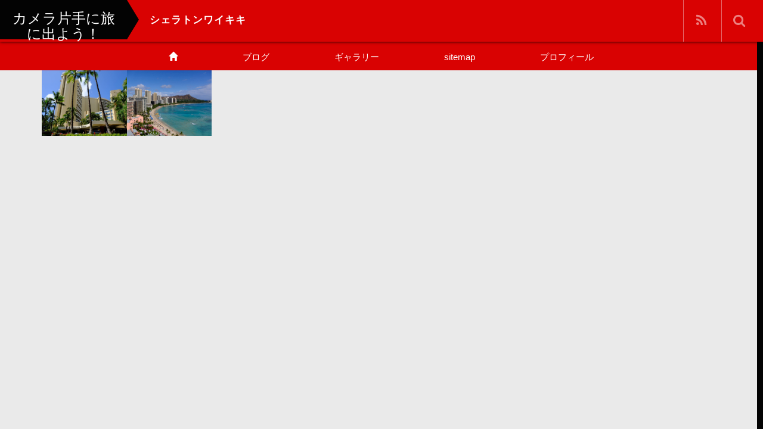

--- FILE ---
content_type: text/html; charset=UTF-8
request_url: http://travel-style.net/portfolio-tag/%E3%82%B7%E3%82%A7%E3%83%A9%E3%83%88%E3%83%B3%E3%83%AF%E3%82%A4%E3%82%AD%E3%82%AD/
body_size: 8724
content:
<!DOCTYPE html>
<html dir="ltr" lang="ja" prefix="og: https://ogp.me/ns#">
<head>
	<meta charset="UTF-8">
	<meta name="viewport" content="width=device-width, initial-scale=1.0">
	<meta http-equiv="X-UA-Compatible" content="IE=edge">


<meta name="description" content="おすすめの旅を紹介する週末旅ブログ" />
	<link rel="profile" href="http://gmpg.org/xfn/11">
	<link rel="pingback" href="http://travel-style.net/xmlrpc.php">
	
		<!-- All in One SEO 4.4.9.2 - aioseo.com -->
		<title>シェラトンワイキキ - カメラ片手に旅に出よう！</title>
		<meta name="robots" content="max-image-preview:large" />
		<link rel="canonical" href="http://travel-style.net/portfolio-tag/%E3%82%B7%E3%82%A7%E3%83%A9%E3%83%88%E3%83%B3%E3%83%AF%E3%82%A4%E3%82%AD%E3%82%AD/" />
		<meta name="generator" content="All in One SEO (AIOSEO) 4.4.9.2" />
		<script type="application/ld+json" class="aioseo-schema">
			{"@context":"https:\/\/schema.org","@graph":[{"@type":"BreadcrumbList","@id":"http:\/\/travel-style.net\/portfolio-tag\/%E3%82%B7%E3%82%A7%E3%83%A9%E3%83%88%E3%83%B3%E3%83%AF%E3%82%A4%E3%82%AD%E3%82%AD\/#breadcrumblist","itemListElement":[{"@type":"ListItem","@id":"http:\/\/travel-style.net\/#listItem","position":1,"name":"\u5bb6","item":"http:\/\/travel-style.net\/","nextItem":"http:\/\/travel-style.net\/portfolio-tag\/%e3%82%b7%e3%82%a7%e3%83%a9%e3%83%88%e3%83%b3%e3%83%af%e3%82%a4%e3%82%ad%e3%82%ad\/#listItem"},{"@type":"ListItem","@id":"http:\/\/travel-style.net\/portfolio-tag\/%e3%82%b7%e3%82%a7%e3%83%a9%e3%83%88%e3%83%b3%e3%83%af%e3%82%a4%e3%82%ad%e3%82%ad\/#listItem","position":2,"name":"\u30b7\u30a7\u30e9\u30c8\u30f3\u30ef\u30a4\u30ad\u30ad","previousItem":"http:\/\/travel-style.net\/#listItem"}]},{"@type":"CollectionPage","@id":"http:\/\/travel-style.net\/portfolio-tag\/%E3%82%B7%E3%82%A7%E3%83%A9%E3%83%88%E3%83%B3%E3%83%AF%E3%82%A4%E3%82%AD%E3%82%AD\/#collectionpage","url":"http:\/\/travel-style.net\/portfolio-tag\/%E3%82%B7%E3%82%A7%E3%83%A9%E3%83%88%E3%83%B3%E3%83%AF%E3%82%A4%E3%82%AD%E3%82%AD\/","name":"\u30b7\u30a7\u30e9\u30c8\u30f3\u30ef\u30a4\u30ad\u30ad - \u30ab\u30e1\u30e9\u7247\u624b\u306b\u65c5\u306b\u51fa\u3088\u3046\uff01","inLanguage":"ja","isPartOf":{"@id":"http:\/\/travel-style.net\/#website"},"breadcrumb":{"@id":"http:\/\/travel-style.net\/portfolio-tag\/%E3%82%B7%E3%82%A7%E3%83%A9%E3%83%88%E3%83%B3%E3%83%AF%E3%82%A4%E3%82%AD%E3%82%AD\/#breadcrumblist"}},{"@type":"Person","@id":"http:\/\/travel-style.net\/#person","name":"N-travelers","image":{"@type":"ImageObject","@id":"http:\/\/travel-style.net\/portfolio-tag\/%E3%82%B7%E3%82%A7%E3%83%A9%E3%83%88%E3%83%B3%E3%83%AF%E3%82%A4%E3%82%AD%E3%82%AD\/#personImage","url":"http:\/\/0.gravatar.com\/avatar\/63b2aa7da80cf2ee28a008a5ce71364d?s=96&d=mm&r=g","width":96,"height":96,"caption":"N-travelers"}},{"@type":"WebSite","@id":"http:\/\/travel-style.net\/#website","url":"http:\/\/travel-style.net\/","name":"\u30ab\u30e1\u30e9\u7247\u624b\u306b\u65c5\u306b\u51fa\u3088\u3046\uff01","description":"\u304a\u3059\u3059\u3081\u306e\u65c5\u3092\u7d39\u4ecb\u3059\u308b\u9031\u672b\u65c5\u30d6\u30ed\u30b0","inLanguage":"ja","publisher":{"@id":"http:\/\/travel-style.net\/#person"}}]}
		</script>
		<!-- All in One SEO -->

<link rel="alternate" type="application/rss+xml" title="カメラ片手に旅に出よう！ &raquo; フィード" href="http://travel-style.net/feed/" />
<link rel="alternate" type="application/rss+xml" title="カメラ片手に旅に出よう！ &raquo; コメントフィード" href="http://travel-style.net/comments/feed/" />
<link rel="alternate" type="application/rss+xml" title="カメラ片手に旅に出よう！ &raquo; シェラトンワイキキ フォトページタグ のフィード" href="http://travel-style.net/portfolio-tag/%e3%82%b7%e3%82%a7%e3%83%a9%e3%83%88%e3%83%b3%e3%83%af%e3%82%a4%e3%82%ad%e3%82%ad/feed/" />
		<!-- This site uses the Google Analytics by MonsterInsights plugin v9.11.1 - Using Analytics tracking - https://www.monsterinsights.com/ -->
		<!-- Note: MonsterInsights is not currently configured on this site. The site owner needs to authenticate with Google Analytics in the MonsterInsights settings panel. -->
					<!-- No tracking code set -->
				<!-- / Google Analytics by MonsterInsights -->
		<script type="text/javascript">
window._wpemojiSettings = {"baseUrl":"https:\/\/s.w.org\/images\/core\/emoji\/14.0.0\/72x72\/","ext":".png","svgUrl":"https:\/\/s.w.org\/images\/core\/emoji\/14.0.0\/svg\/","svgExt":".svg","source":{"concatemoji":"http:\/\/travel-style.net\/wp-includes\/js\/wp-emoji-release.min.js?ver=6.3.7"}};
/*! This file is auto-generated */
!function(i,n){var o,s,e;function c(e){try{var t={supportTests:e,timestamp:(new Date).valueOf()};sessionStorage.setItem(o,JSON.stringify(t))}catch(e){}}function p(e,t,n){e.clearRect(0,0,e.canvas.width,e.canvas.height),e.fillText(t,0,0);var t=new Uint32Array(e.getImageData(0,0,e.canvas.width,e.canvas.height).data),r=(e.clearRect(0,0,e.canvas.width,e.canvas.height),e.fillText(n,0,0),new Uint32Array(e.getImageData(0,0,e.canvas.width,e.canvas.height).data));return t.every(function(e,t){return e===r[t]})}function u(e,t,n){switch(t){case"flag":return n(e,"\ud83c\udff3\ufe0f\u200d\u26a7\ufe0f","\ud83c\udff3\ufe0f\u200b\u26a7\ufe0f")?!1:!n(e,"\ud83c\uddfa\ud83c\uddf3","\ud83c\uddfa\u200b\ud83c\uddf3")&&!n(e,"\ud83c\udff4\udb40\udc67\udb40\udc62\udb40\udc65\udb40\udc6e\udb40\udc67\udb40\udc7f","\ud83c\udff4\u200b\udb40\udc67\u200b\udb40\udc62\u200b\udb40\udc65\u200b\udb40\udc6e\u200b\udb40\udc67\u200b\udb40\udc7f");case"emoji":return!n(e,"\ud83e\udef1\ud83c\udffb\u200d\ud83e\udef2\ud83c\udfff","\ud83e\udef1\ud83c\udffb\u200b\ud83e\udef2\ud83c\udfff")}return!1}function f(e,t,n){var r="undefined"!=typeof WorkerGlobalScope&&self instanceof WorkerGlobalScope?new OffscreenCanvas(300,150):i.createElement("canvas"),a=r.getContext("2d",{willReadFrequently:!0}),o=(a.textBaseline="top",a.font="600 32px Arial",{});return e.forEach(function(e){o[e]=t(a,e,n)}),o}function t(e){var t=i.createElement("script");t.src=e,t.defer=!0,i.head.appendChild(t)}"undefined"!=typeof Promise&&(o="wpEmojiSettingsSupports",s=["flag","emoji"],n.supports={everything:!0,everythingExceptFlag:!0},e=new Promise(function(e){i.addEventListener("DOMContentLoaded",e,{once:!0})}),new Promise(function(t){var n=function(){try{var e=JSON.parse(sessionStorage.getItem(o));if("object"==typeof e&&"number"==typeof e.timestamp&&(new Date).valueOf()<e.timestamp+604800&&"object"==typeof e.supportTests)return e.supportTests}catch(e){}return null}();if(!n){if("undefined"!=typeof Worker&&"undefined"!=typeof OffscreenCanvas&&"undefined"!=typeof URL&&URL.createObjectURL&&"undefined"!=typeof Blob)try{var e="postMessage("+f.toString()+"("+[JSON.stringify(s),u.toString(),p.toString()].join(",")+"));",r=new Blob([e],{type:"text/javascript"}),a=new Worker(URL.createObjectURL(r),{name:"wpTestEmojiSupports"});return void(a.onmessage=function(e){c(n=e.data),a.terminate(),t(n)})}catch(e){}c(n=f(s,u,p))}t(n)}).then(function(e){for(var t in e)n.supports[t]=e[t],n.supports.everything=n.supports.everything&&n.supports[t],"flag"!==t&&(n.supports.everythingExceptFlag=n.supports.everythingExceptFlag&&n.supports[t]);n.supports.everythingExceptFlag=n.supports.everythingExceptFlag&&!n.supports.flag,n.DOMReady=!1,n.readyCallback=function(){n.DOMReady=!0}}).then(function(){return e}).then(function(){var e;n.supports.everything||(n.readyCallback(),(e=n.source||{}).concatemoji?t(e.concatemoji):e.wpemoji&&e.twemoji&&(t(e.twemoji),t(e.wpemoji)))}))}((window,document),window._wpemojiSettings);
</script>
<!-- travel-style.net is managing ads with Advanced Ads --><script id="trave-ready">
			window.advanced_ads_ready=function(e,a){a=a||"complete";var d=function(e){return"interactive"===a?"loading"!==e:"complete"===e};d(document.readyState)?e():document.addEventListener("readystatechange",(function(a){d(a.target.readyState)&&e()}),{once:"interactive"===a})},window.advanced_ads_ready_queue=window.advanced_ads_ready_queue||[];		</script>
		<style type="text/css">
img.wp-smiley,
img.emoji {
	display: inline !important;
	border: none !important;
	box-shadow: none !important;
	height: 1em !important;
	width: 1em !important;
	margin: 0 0.07em !important;
	vertical-align: -0.1em !important;
	background: none !important;
	padding: 0 !important;
}
</style>
	<link rel='stylesheet' id='wp-block-library-css' href='http://travel-style.net/wp-includes/css/dist/block-library/style.min.css?ver=4.3.1' type='text/css' media='all' />
<style id='classic-theme-styles-inline-css' type='text/css'>
/*! This file is auto-generated */
.wp-block-button__link{color:#fff;background-color:#32373c;border-radius:9999px;box-shadow:none;text-decoration:none;padding:calc(.667em + 2px) calc(1.333em + 2px);font-size:1.125em}.wp-block-file__button{background:#32373c;color:#fff;text-decoration:none}
</style>
<style id='global-styles-inline-css' type='text/css'>
body{--wp--preset--color--black: #000000;--wp--preset--color--cyan-bluish-gray: #abb8c3;--wp--preset--color--white: #ffffff;--wp--preset--color--pale-pink: #f78da7;--wp--preset--color--vivid-red: #cf2e2e;--wp--preset--color--luminous-vivid-orange: #ff6900;--wp--preset--color--luminous-vivid-amber: #fcb900;--wp--preset--color--light-green-cyan: #7bdcb5;--wp--preset--color--vivid-green-cyan: #00d084;--wp--preset--color--pale-cyan-blue: #8ed1fc;--wp--preset--color--vivid-cyan-blue: #0693e3;--wp--preset--color--vivid-purple: #9b51e0;--wp--preset--gradient--vivid-cyan-blue-to-vivid-purple: linear-gradient(135deg,rgba(6,147,227,1) 0%,rgb(155,81,224) 100%);--wp--preset--gradient--light-green-cyan-to-vivid-green-cyan: linear-gradient(135deg,rgb(122,220,180) 0%,rgb(0,208,130) 100%);--wp--preset--gradient--luminous-vivid-amber-to-luminous-vivid-orange: linear-gradient(135deg,rgba(252,185,0,1) 0%,rgba(255,105,0,1) 100%);--wp--preset--gradient--luminous-vivid-orange-to-vivid-red: linear-gradient(135deg,rgba(255,105,0,1) 0%,rgb(207,46,46) 100%);--wp--preset--gradient--very-light-gray-to-cyan-bluish-gray: linear-gradient(135deg,rgb(238,238,238) 0%,rgb(169,184,195) 100%);--wp--preset--gradient--cool-to-warm-spectrum: linear-gradient(135deg,rgb(74,234,220) 0%,rgb(151,120,209) 20%,rgb(207,42,186) 40%,rgb(238,44,130) 60%,rgb(251,105,98) 80%,rgb(254,248,76) 100%);--wp--preset--gradient--blush-light-purple: linear-gradient(135deg,rgb(255,206,236) 0%,rgb(152,150,240) 100%);--wp--preset--gradient--blush-bordeaux: linear-gradient(135deg,rgb(254,205,165) 0%,rgb(254,45,45) 50%,rgb(107,0,62) 100%);--wp--preset--gradient--luminous-dusk: linear-gradient(135deg,rgb(255,203,112) 0%,rgb(199,81,192) 50%,rgb(65,88,208) 100%);--wp--preset--gradient--pale-ocean: linear-gradient(135deg,rgb(255,245,203) 0%,rgb(182,227,212) 50%,rgb(51,167,181) 100%);--wp--preset--gradient--electric-grass: linear-gradient(135deg,rgb(202,248,128) 0%,rgb(113,206,126) 100%);--wp--preset--gradient--midnight: linear-gradient(135deg,rgb(2,3,129) 0%,rgb(40,116,252) 100%);--wp--preset--font-size--small: 13px;--wp--preset--font-size--medium: 20px;--wp--preset--font-size--large: 36px;--wp--preset--font-size--x-large: 42px;--wp--preset--spacing--20: 0.44rem;--wp--preset--spacing--30: 0.67rem;--wp--preset--spacing--40: 1rem;--wp--preset--spacing--50: 1.5rem;--wp--preset--spacing--60: 2.25rem;--wp--preset--spacing--70: 3.38rem;--wp--preset--spacing--80: 5.06rem;--wp--preset--shadow--natural: 6px 6px 9px rgba(0, 0, 0, 0.2);--wp--preset--shadow--deep: 12px 12px 50px rgba(0, 0, 0, 0.4);--wp--preset--shadow--sharp: 6px 6px 0px rgba(0, 0, 0, 0.2);--wp--preset--shadow--outlined: 6px 6px 0px -3px rgba(255, 255, 255, 1), 6px 6px rgba(0, 0, 0, 1);--wp--preset--shadow--crisp: 6px 6px 0px rgba(0, 0, 0, 1);}:where(.is-layout-flex){gap: 0.5em;}:where(.is-layout-grid){gap: 0.5em;}body .is-layout-flow > .alignleft{float: left;margin-inline-start: 0;margin-inline-end: 2em;}body .is-layout-flow > .alignright{float: right;margin-inline-start: 2em;margin-inline-end: 0;}body .is-layout-flow > .aligncenter{margin-left: auto !important;margin-right: auto !important;}body .is-layout-constrained > .alignleft{float: left;margin-inline-start: 0;margin-inline-end: 2em;}body .is-layout-constrained > .alignright{float: right;margin-inline-start: 2em;margin-inline-end: 0;}body .is-layout-constrained > .aligncenter{margin-left: auto !important;margin-right: auto !important;}body .is-layout-constrained > :where(:not(.alignleft):not(.alignright):not(.alignfull)){max-width: var(--wp--style--global--content-size);margin-left: auto !important;margin-right: auto !important;}body .is-layout-constrained > .alignwide{max-width: var(--wp--style--global--wide-size);}body .is-layout-flex{display: flex;}body .is-layout-flex{flex-wrap: wrap;align-items: center;}body .is-layout-flex > *{margin: 0;}body .is-layout-grid{display: grid;}body .is-layout-grid > *{margin: 0;}:where(.wp-block-columns.is-layout-flex){gap: 2em;}:where(.wp-block-columns.is-layout-grid){gap: 2em;}:where(.wp-block-post-template.is-layout-flex){gap: 1.25em;}:where(.wp-block-post-template.is-layout-grid){gap: 1.25em;}.has-black-color{color: var(--wp--preset--color--black) !important;}.has-cyan-bluish-gray-color{color: var(--wp--preset--color--cyan-bluish-gray) !important;}.has-white-color{color: var(--wp--preset--color--white) !important;}.has-pale-pink-color{color: var(--wp--preset--color--pale-pink) !important;}.has-vivid-red-color{color: var(--wp--preset--color--vivid-red) !important;}.has-luminous-vivid-orange-color{color: var(--wp--preset--color--luminous-vivid-orange) !important;}.has-luminous-vivid-amber-color{color: var(--wp--preset--color--luminous-vivid-amber) !important;}.has-light-green-cyan-color{color: var(--wp--preset--color--light-green-cyan) !important;}.has-vivid-green-cyan-color{color: var(--wp--preset--color--vivid-green-cyan) !important;}.has-pale-cyan-blue-color{color: var(--wp--preset--color--pale-cyan-blue) !important;}.has-vivid-cyan-blue-color{color: var(--wp--preset--color--vivid-cyan-blue) !important;}.has-vivid-purple-color{color: var(--wp--preset--color--vivid-purple) !important;}.has-black-background-color{background-color: var(--wp--preset--color--black) !important;}.has-cyan-bluish-gray-background-color{background-color: var(--wp--preset--color--cyan-bluish-gray) !important;}.has-white-background-color{background-color: var(--wp--preset--color--white) !important;}.has-pale-pink-background-color{background-color: var(--wp--preset--color--pale-pink) !important;}.has-vivid-red-background-color{background-color: var(--wp--preset--color--vivid-red) !important;}.has-luminous-vivid-orange-background-color{background-color: var(--wp--preset--color--luminous-vivid-orange) !important;}.has-luminous-vivid-amber-background-color{background-color: var(--wp--preset--color--luminous-vivid-amber) !important;}.has-light-green-cyan-background-color{background-color: var(--wp--preset--color--light-green-cyan) !important;}.has-vivid-green-cyan-background-color{background-color: var(--wp--preset--color--vivid-green-cyan) !important;}.has-pale-cyan-blue-background-color{background-color: var(--wp--preset--color--pale-cyan-blue) !important;}.has-vivid-cyan-blue-background-color{background-color: var(--wp--preset--color--vivid-cyan-blue) !important;}.has-vivid-purple-background-color{background-color: var(--wp--preset--color--vivid-purple) !important;}.has-black-border-color{border-color: var(--wp--preset--color--black) !important;}.has-cyan-bluish-gray-border-color{border-color: var(--wp--preset--color--cyan-bluish-gray) !important;}.has-white-border-color{border-color: var(--wp--preset--color--white) !important;}.has-pale-pink-border-color{border-color: var(--wp--preset--color--pale-pink) !important;}.has-vivid-red-border-color{border-color: var(--wp--preset--color--vivid-red) !important;}.has-luminous-vivid-orange-border-color{border-color: var(--wp--preset--color--luminous-vivid-orange) !important;}.has-luminous-vivid-amber-border-color{border-color: var(--wp--preset--color--luminous-vivid-amber) !important;}.has-light-green-cyan-border-color{border-color: var(--wp--preset--color--light-green-cyan) !important;}.has-vivid-green-cyan-border-color{border-color: var(--wp--preset--color--vivid-green-cyan) !important;}.has-pale-cyan-blue-border-color{border-color: var(--wp--preset--color--pale-cyan-blue) !important;}.has-vivid-cyan-blue-border-color{border-color: var(--wp--preset--color--vivid-cyan-blue) !important;}.has-vivid-purple-border-color{border-color: var(--wp--preset--color--vivid-purple) !important;}.has-vivid-cyan-blue-to-vivid-purple-gradient-background{background: var(--wp--preset--gradient--vivid-cyan-blue-to-vivid-purple) !important;}.has-light-green-cyan-to-vivid-green-cyan-gradient-background{background: var(--wp--preset--gradient--light-green-cyan-to-vivid-green-cyan) !important;}.has-luminous-vivid-amber-to-luminous-vivid-orange-gradient-background{background: var(--wp--preset--gradient--luminous-vivid-amber-to-luminous-vivid-orange) !important;}.has-luminous-vivid-orange-to-vivid-red-gradient-background{background: var(--wp--preset--gradient--luminous-vivid-orange-to-vivid-red) !important;}.has-very-light-gray-to-cyan-bluish-gray-gradient-background{background: var(--wp--preset--gradient--very-light-gray-to-cyan-bluish-gray) !important;}.has-cool-to-warm-spectrum-gradient-background{background: var(--wp--preset--gradient--cool-to-warm-spectrum) !important;}.has-blush-light-purple-gradient-background{background: var(--wp--preset--gradient--blush-light-purple) !important;}.has-blush-bordeaux-gradient-background{background: var(--wp--preset--gradient--blush-bordeaux) !important;}.has-luminous-dusk-gradient-background{background: var(--wp--preset--gradient--luminous-dusk) !important;}.has-pale-ocean-gradient-background{background: var(--wp--preset--gradient--pale-ocean) !important;}.has-electric-grass-gradient-background{background: var(--wp--preset--gradient--electric-grass) !important;}.has-midnight-gradient-background{background: var(--wp--preset--gradient--midnight) !important;}.has-small-font-size{font-size: var(--wp--preset--font-size--small) !important;}.has-medium-font-size{font-size: var(--wp--preset--font-size--medium) !important;}.has-large-font-size{font-size: var(--wp--preset--font-size--large) !important;}.has-x-large-font-size{font-size: var(--wp--preset--font-size--x-large) !important;}
.wp-block-navigation a:where(:not(.wp-element-button)){color: inherit;}
:where(.wp-block-post-template.is-layout-flex){gap: 1.25em;}:where(.wp-block-post-template.is-layout-grid){gap: 1.25em;}
:where(.wp-block-columns.is-layout-flex){gap: 2em;}:where(.wp-block-columns.is-layout-grid){gap: 2em;}
.wp-block-pullquote{font-size: 1.5em;line-height: 1.6;}
</style>
<link rel='stylesheet' id='_tk-bootstrap-wp-css' href='http://travel-style.net/wp-content/themes/photek_tcd024/includes/css/bootstrap-wp.css?ver=4.3.1' type='text/css' media='all' />
<link rel='stylesheet' id='_tk-bootstrap-css' href='http://travel-style.net/wp-content/themes/photek_tcd024/includes/resources/bootstrap/css/bootstrap.min.css?ver=4.3.1' type='text/css' media='all' />
<link rel='stylesheet' id='_tk-font-awesome-css' href='http://travel-style.net/wp-content/themes/photek_tcd024/includes/css/font-awesome.min.css?ver=4.1.0' type='text/css' media='all' />
<link rel='stylesheet' id='_tk-style-css' href='http://travel-style.net/wp-content/themes/photek_tcd024/style.css?ver=4.3.1' type='text/css' media='all' />
<link rel='stylesheet' id='tablepress-default-css' href='http://travel-style.net/wp-content/plugins/tablepress/css/build/default.css?ver=2.2.1' type='text/css' media='all' />
<script type='text/javascript' src='http://travel-style.net/wp-includes/js/jquery/jquery.min.js?ver=3.7.0' id='jquery-core-js'></script>
<script type='text/javascript' src='http://travel-style.net/wp-includes/js/jquery/jquery-migrate.min.js?ver=3.4.1' id='jquery-migrate-js'></script>
<script type='text/javascript' src='http://travel-style.net/wp-content/themes/photek_tcd024/includes/resources/bootstrap/js/bootstrap.min.js?ver=6.3.7' id='_tk-bootstrapjs-js'></script>
<script type='text/javascript' src='http://travel-style.net/wp-content/themes/photek_tcd024/includes/js/bootstrap-wp.js?ver=6.3.7' id='_tk-bootstrapwp-js'></script>
<link rel="https://api.w.org/" href="http://travel-style.net/wp-json/" />	<style type="text/css">
			.site-title a,
		.site-description {
			color: #c40525;
		}
		</style>
	<script  async src="https://pagead2.googlesyndication.com/pagead/js/adsbygoogle.js?client=ca-pub-4856742070095953" crossorigin="anonymous"></script>	<link rel="stylesheet" href="https://maxcdn.bootstrapcdn.com/bootstrap/3.3.4/css/bootstrap.min.css">
	<!-- <script type="text/javascript" src="//cdnjs.cloudflare.com/ajax/libs/masonry/3.2.2/masonry.pkgd.min.js"></script> -->
	<script type="text/javascript" src="//cdnjs.cloudflare.com/ajax/libs/jqueryui/1.11.4/jquery-ui.min.js"></script>
	<script type="text/javascript" src="http://travel-style.net/wp-content/themes/photek_tcd024/scripts/portfolio_and_search.js"></script>
	<link rel="stylesheet" href="http://travel-style.net/wp-content/themes/photek_tcd024/photek.css" type="text/css" media="screen" />
	<link href="http://travel-style.net/wp-content/themes/photek_tcd024/margin.css" rel="stylesheet" type="text/css">
	<link href="http://travel-style.net/wp-content/themes/photek_tcd024/comment-style.css" rel="stylesheet" type="text/css">
	<link href="//netdna.bootstrapcdn.com/font-awesome/4.5.0/css/font-awesome.css" rel="stylesheet">
	<script src="http://travel-style.net/wp-content/themes/photek_tcd024/scripts/comment.js?ver=4.3.1"></script>
	<script type="text/javascript" src="http://travel-style.net/wp-content/themes/photek_tcd024/scripts/jscript.js"></script>

<style type="text/css">
	#sidebar a:hover{color: #D90202; text-decoration: none;}
	.photek-logo{ background-color: #030303; }
	.arrow-right{ border-left: 20px solid #030303; }
	#copyright a:hover{ color: #D90202; }
	.entry-content a{ color: #030303; }
	.entry-content a:hover{ color: #D90202; }

	.photek-head-wrap{ background-color: #D90202; }
	.photek-social-button{ border-left:1px solid #E56A6D; }
	.side-line{ background-color: #D90202; }
	#sidebar-scroller-inner{ background-color: #D90202 !important; }
	#body-scroller-inner{ background-color: #D90202 !important; }
	.body-scroller-inner{ background-color: #030303 !important; }
	.calendar{ background-color: #D90202; }
	.calendar-year{ background-color: #030303; }
	body{ font-size: 14px;}
	.link-hover-effect:hover, .text-muted a:hover { color:#D90202; text-decoration: none; }
	.google_search .searchbtn:hover { background-color: #D90202}


</style>

<script type="text/javascript">
	var portCat = "";
	var doSearchFocus = true;



	
  function submenuclicked(ev){
  	if(jQuery(window).width() < 770){
			try{
				ev.stopPropagation();
				ev.preventDefault();
				ev.stopImmediatePropagation();
			} catch(err){ }
			return false;
		}
  }

	function page_ajax_get(){
		if(portCat || jQuery("#portfolio-list").length) {
			var page = jQuery(".last-post").last().attr('data-get-page') || 2;

	    jQuery.ajax({
	      type: 'POST',
	      url: 'http://travel-style.net/wp-admin/admin-ajax.php',
	      data: {"action": "load-filter", cat: portCat, paged:page },
	      success: function(response) {
	      	console.log(response)
	        jQuery("#portfolio-list").html(jQuery("#portfolio-list").html() + response);
	        jQuery(".blog-wrap").fadeIn()
	        showTiles();
	      }
	    });
   	}
	}

	jQuery(window).scroll(function() {
	  if(jQuery(window).scrollTop() + jQuery(window).height() == jQuery(document).height()) {
	  	page_ajax_get()
	  }
	});
</script>


</head>

<body class="archive tax-portfolio-tag term-134 aa-prefix-trave-">
	<header class="photek-head-wrap container-fluid">
	<div class="row photek-head">
							<a href="http://travel-style.net">
					<h1 class="col-xs-3 col-sm-2 photek-logo">
						カメラ片手に旅に出よう！						<div class="arrow-right"></div>
					</h1>
				</a>
					<div class="col-xs-9 col-sm-10">
			<div class="row">
				<div class="col-xs-12 col-sm-4 col-md-5 photek-title ">
					シェラトンワイキキ					<form role="search" method="get" class="search-form" action="http://travel-style.net/">
	<label>
		<input type="search" class="search-field" value="" name="s" title="Search for:">
	</label>
	<input type="submit" class="search-submit" value="Search">
</form>
				</div>
									<div class="col-sm-8 col-md-7 text-right no-right-padding hidden-xs" style="padding-right:10px">

						
						
						
													<a href="http://travel-style.net/feed/"><div class="pre-search photek-social-button"><span class="fa fa-rss"></span></div></a>
						
						
						<div id="doSearch" class="pre-search photek-social-button"><span class="fa fa-search"></span></div>
						<div onClick="jQuery(':submit').first().click()" class="post-search photek-social-button" style="display:none"><img style="opacity:1" src="http://travel-style.net/wp-content/themes/photek_tcd024/images/magnifier.png" /></div>
						<div id="hideSearch" class="post-search photek-social-button" style="display:none"><img src="http://travel-style.net/wp-content/themes/photek_tcd024/images/cross.png" /></div>
					</div>
							</div>
		</div>
	</div>

	<div class="row photek-sub-head">
		<div class="col-xs-12 col-sm-8 col-sm-offset-2">
			<div class="menu-sitemap-container"><ul id="main-menu" class="nav nav-justified"><li id="menu-toggler" class="menu-item visible-xs"><a href="#" onclick="if(document.getElementById('main-menu').style.height != 'auto') { document.getElementById('main-menu').style.height='auto'; document.getElementById('main-menu').style.overflow='visible'; } else { document.getElementById('main-menu').style.height='50px'; document.getElementById('main-menu').style.overflow='hidden'; } "><span class="glyphicon glyphicon-menu-hamburger"></span></a></li><li class="menu-item"><a href="http://travel-style.net"><span class="glyphicon glyphicon-home"></span></a></li><li id="menu-item-629" class="menu-item menu-item-type-post_type menu-item-object-page menu-item-629"><a href="http://travel-style.net/%e3%83%96%e3%83%ad%e3%82%b0/">ブログ</a></li>
<li id="menu-item-642" class="menu-item menu-item-type-post_type menu-item-object-page menu-item-642"><a href="http://travel-style.net/%e3%82%ae%e3%83%a3%e3%83%a9%e3%83%aa%e3%83%bc/">ギャラリー</a></li>
<li id="menu-item-299" class="menu-item menu-item-type-post_type menu-item-object-page menu-item-299"><a href="http://travel-style.net/sitemap/">sitemap</a></li>
<li id="menu-item-644" class="menu-item menu-item-type-post_type menu-item-object-page menu-item-644"><a href="http://travel-style.net/%e3%83%97%e3%83%ad%e3%83%95%e3%82%a3%e3%83%bc%e3%83%ab/">プロフィール</a></li>
</ul></div>		</div>
	</div>
</header>

<div class="main-content" style="overflow:hidden">
	<div class="container-fluid" style="">
		<div class="row">
								<div id="content" class="main-content-inner main-content-inner-md-8 col-sm-12 col-md-8">
						
      <div id="portfolio-list">
      
        
<a href="http://travel-style.net/portfolio/9%e6%9c%88%e3%81%ae%e3%83%8f%e3%83%af%e3%82%a4%ef%bc%9a%e3%82%b7%e3%82%a7%e3%83%a9%e3%83%88%e3%83%b3%e3%83%af%e3%82%a4%e3%82%ad%e3%82%ad%e3%81%ab%e6%b3%8a%e3%81%be%e3%82%8d%e3%81%86/">
  <div class="portfolio-item">
    <div class="portfolio-image" style="background-image:url('http://travel-style.net/wp-content/uploads/2019/09/IMG_9448.jpg')"></div>
    <div class='portfolio-description'>9月のハワイ：シェラトンワイキキに泊まろう</div>  </div>
</a>
      
        
<a href="http://travel-style.net/portfolio/9%e6%9c%88%e3%81%ae%e3%83%8f%e3%83%af%e3%82%a4%ef%bc%9a%e3%82%b7%e3%82%a7%e3%83%a9%e3%83%88%e3%83%b3%e3%83%af%e3%82%a4%e3%82%ad%e3%82%ad%e3%81%8b%e3%82%89%e3%81%ae%e7%9c%ba%e3%82%81/">
  <div class="portfolio-item">
    <div class="portfolio-image" style="background-image:url('http://travel-style.net/wp-content/uploads/2019/09/IMG_9420.jpg')"></div>
    <div class='portfolio-description'>9月のハワイ：シェラトンワイキキからの眺め</div>  </div>
</a>
          </div>
  
  <div id="body-scroller-main" class="body-scroller-main hidden-xs hidden-sm">
    <div class="body-scroller-inner"></div>
    <div id="body-scroller-inner"></div>
  </div>


	</div><!-- close .main-content-inner -->

<div id="sidebar" class="sidebar-wrap col-sm-12 col-md-4 hidden-xs hidden-sm hidden">

				<div class="col-xs-12" style="padding-left:0px;padding-right:0px;">
						
		<aside id="recent-posts-2" class="widget widget_recent_entries">
		<h3 class="widget-title">最近の投稿</h3>
		<ul>
											<li>
					<a href="http://travel-style.net/%e3%80%90%e9%87%91%e6%b2%a2%e3%80%91%e5%8c%97%e9%99%b8%e3%81%ae%e6%b5%b7%e3%81%ae%e5%b9%b8%e3%82%92%e6%b0%97%e8%bb%bd%e3%81%ab%e6%a5%bd%e3%81%97%e3%82%80%e3%81%93%e3%81%a8%e3%81%8c%e3%81%a7%e3%81%8d/">【金沢】北陸の海の幸を気軽に楽しむグルメスポット</a>
									</li>
											<li>
					<a href="http://travel-style.net/%e3%80%90%e9%87%91%e6%b2%a2%e3%80%91%e9%87%91%e6%b2%a2%e5%b8%82%e5%86%85%e3%81%ae%e3%83%9b%e3%83%86%e3%83%ab%e3%82%b9%e3%83%86%e3%82%a4%ef%bd%9e%e3%82%a2%e3%82%b4%e3%83%bc%e3%83%a9%e3%83%bb%e9%87%91/">【金沢】金沢市内のホテルステイ～アゴーラ・金沢～</a>
									</li>
											<li>
					<a href="http://travel-style.net/%e3%80%90%e5%9f%bc%e7%8e%89%e3%83%bb%e7%a7%a9%e7%88%b6%e3%80%91%e7%a7%a9%e7%88%b6%e3%81%ae%e3%81%8a%e3%81%99%e3%81%99%e3%82%81%e3%82%b0%e3%83%ab%e3%83%a1%e3%81%94%e7%b4%b9%e4%bb%8b/">【埼玉・秩父】秩父のおすすめグルメご紹介</a>
									</li>
											<li>
					<a href="http://travel-style.net/%e3%80%90%e5%9f%bc%e7%8e%89%e3%83%bb%e7%a7%a9%e7%88%b6%e3%80%91%e7%a7%a9%e7%88%b6%e6%b8%a9%e6%b3%89%e9%83%b7%e5%9b%b2%e7%82%89%e8%a3%8f%e3%81%ae%e5%ae%bf%e3%83%bb%e5%b0%8f%e9%b9%bf%e8%8d%98/">【埼玉・秩父】秩父温泉郷囲炉裏の宿・小鹿荘</a>
									</li>
											<li>
					<a href="http://travel-style.net/%e3%80%90%e5%ba%83%e5%b3%b6%e3%80%91%e5%ba%83%e5%b3%b6%e5%b8%82%e5%86%85%e3%81%ae%e3%83%9b%e3%83%86%e3%83%ab%e3%82%b9%e3%83%86%e3%82%a4%ef%bd%9eana%e3%82%af%e3%83%a9%e3%82%a6%e3%83%b3%e3%83%97/">【広島】広島市内のホテルステイ～ANAクラウンプラザ広島</a>
									</li>
					</ul>

		</aside><aside id="categories-3" class="widget widget_categories"><h3 class="widget-title">カテゴリー</h3>
			<ul>
					<li class="cat-item cat-item-27"><a href="http://travel-style.net/category/%e3%81%ae%e3%82%93%e3%81%b3%e3%82%8a%e3%83%bb%e3%82%86%e3%81%a3%e3%81%8f%e3%82%8a%e6%b0%97%e3%81%be%e3%81%be%e3%81%ab%e9%81%8e%e3%81%94%e3%81%99/">のんびり・ゆっくり気ままに過ごす</a>
</li>
	<li class="cat-item cat-item-123"><a href="http://travel-style.net/category/%e3%83%96%e3%83%ad%e3%82%b0/">ブログ</a>
</li>
	<li class="cat-item cat-item-26"><a href="http://travel-style.net/category/%e7%b5%b6%e6%99%af%e3%81%a7%e9%9d%9e%e6%97%a5%e5%b8%b8%e3%82%92%e5%91%b3%e3%82%8f%e3%81%86/">絶景で非日常を味わう</a>
</li>
	<li class="cat-item cat-item-28"><a href="http://travel-style.net/category/%e7%be%8e%e5%91%b3%e3%81%97%e3%81%84%e3%82%82%e3%81%ae%e3%82%92%e9%a3%9f%e3%81%b9%e3%82%8b/">美味しいものを食べる</a>
</li>
			</ul>

			</aside><aside id="archives-2" class="widget widget_archive"><h3 class="widget-title">アーカイブ</h3>
			<ul>
					<li><a href='http://travel-style.net/2020/12/'>2020年12月</a></li>
	<li><a href='http://travel-style.net/2020/11/'>2020年11月</a></li>
	<li><a href='http://travel-style.net/2020/10/'>2020年10月</a></li>
	<li><a href='http://travel-style.net/2020/08/'>2020年8月</a></li>
	<li><a href='http://travel-style.net/2020/04/'>2020年4月</a></li>
	<li><a href='http://travel-style.net/2020/03/'>2020年3月</a></li>
	<li><a href='http://travel-style.net/2020/02/'>2020年2月</a></li>
	<li><a href='http://travel-style.net/2020/01/'>2020年1月</a></li>
	<li><a href='http://travel-style.net/2019/12/'>2019年12月</a></li>
	<li><a href='http://travel-style.net/2019/11/'>2019年11月</a></li>
	<li><a href='http://travel-style.net/2019/10/'>2019年10月</a></li>
	<li><a href='http://travel-style.net/2017/09/'>2017年9月</a></li>
	<li><a href='http://travel-style.net/2016/12/'>2016年12月</a></li>
	<li><a href='http://travel-style.net/2016/11/'>2016年11月</a></li>
	<li><a href='http://travel-style.net/2016/10/'>2016年10月</a></li>
	<li><a href='http://travel-style.net/2016/09/'>2016年9月</a></li>
	<li><a href='http://travel-style.net/2016/08/'>2016年8月</a></li>
	<li><a href='http://travel-style.net/2016/07/'>2016年7月</a></li>
	<li><a href='http://travel-style.net/2016/04/'>2016年4月</a></li>
	<li><a href='http://travel-style.net/2015/12/'>2015年12月</a></li>
	<li><a href='http://travel-style.net/2015/11/'>2015年11月</a></li>
			</ul>

			</aside><aside id="search-2" class="widget widget_search"><form role="search" method="get" class="search-form" action="http://travel-style.net/">
	<label>
		<input type="search" class="search-field" value="" name="s" title="Search for:">
	</label>
	<input type="submit" class="search-submit" value="Search">
</form>
</aside><aside id="nav_menu-3" class="widget widget_nav_menu"><div class="menu-sitemap-container"><ul id="menu-sitemap" class="menu"><li class="menu-item menu-item-type-post_type menu-item-object-page menu-item-629"><a href="http://travel-style.net/%e3%83%96%e3%83%ad%e3%82%b0/">ブログ</a></li>
<li class="menu-item menu-item-type-post_type menu-item-object-page menu-item-642"><a href="http://travel-style.net/%e3%82%ae%e3%83%a3%e3%83%a9%e3%83%aa%e3%83%bc/">ギャラリー</a></li>
<li class="menu-item menu-item-type-post_type menu-item-object-page menu-item-299"><a href="http://travel-style.net/sitemap/">sitemap</a></li>
<li class="menu-item menu-item-type-post_type menu-item-object-page menu-item-644"><a href="http://travel-style.net/%e3%83%97%e3%83%ad%e3%83%95%e3%82%a3%e3%83%bc%e3%83%ab/">プロフィール</a></li>
</ul></div></aside>		</div><!-- close .sidebar-padder -->

			</div><!-- close .*-inner (main-content or sidebar, depending if sidebar is used) -->
		</div><!-- close .row -->
	</div><!-- close .container -->
</div><!-- close .main-content -->

<footer id="colophon" class="site-footer" role="contentinfo">
</footer><!-- close #colophon -->

<script type='text/javascript' src='http://travel-style.net/wp-content/themes/photek_tcd024/includes/js/skip-link-focus-fix.js?ver=20130115' id='_tk-skip-link-focus-fix-js'></script>
<script>!function(){window.advanced_ads_ready_queue=window.advanced_ads_ready_queue||[],advanced_ads_ready_queue.push=window.advanced_ads_ready;for(var d=0,a=advanced_ads_ready_queue.length;d<a;d++)advanced_ads_ready(advanced_ads_ready_queue[d])}();</script> 
</body>
</html>


--- FILE ---
content_type: text/html; charset=utf-8
request_url: https://www.google.com/recaptcha/api2/aframe
body_size: 269
content:
<!DOCTYPE HTML><html><head><meta http-equiv="content-type" content="text/html; charset=UTF-8"></head><body><script nonce="pGB30_G505uVTFvYPfxneQ">/** Anti-fraud and anti-abuse applications only. See google.com/recaptcha */ try{var clients={'sodar':'https://pagead2.googlesyndication.com/pagead/sodar?'};window.addEventListener("message",function(a){try{if(a.source===window.parent){var b=JSON.parse(a.data);var c=clients[b['id']];if(c){var d=document.createElement('img');d.src=c+b['params']+'&rc='+(localStorage.getItem("rc::a")?sessionStorage.getItem("rc::b"):"");window.document.body.appendChild(d);sessionStorage.setItem("rc::e",parseInt(sessionStorage.getItem("rc::e")||0)+1);localStorage.setItem("rc::h",'1768958963486');}}}catch(b){}});window.parent.postMessage("_grecaptcha_ready", "*");}catch(b){}</script></body></html>